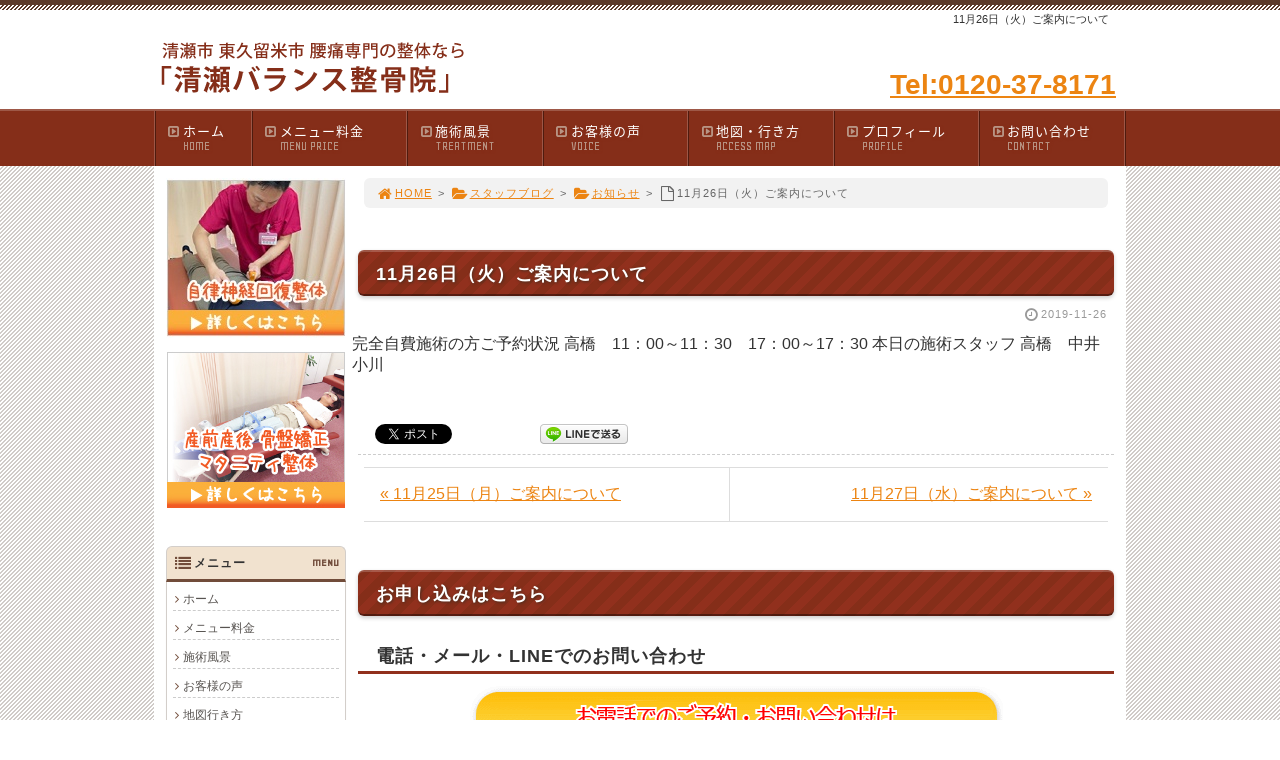

--- FILE ---
content_type: text/html; charset=UTF-8
request_url: https://www.balanceseikotu.com/1126-2/
body_size: 49843
content:
<!DOCTYPE html>
<html lang='ja'>
<head>
<meta charset="UTF-8" />
<title>11月26日（火）ご案内について - 清瀬バランス整骨院</title>

<meta name='robots' content='max-image-preview:large' />
<link rel="alternate" type="application/rss+xml" title="清瀬バランス整骨院 &raquo; フィード" href="https://www.balanceseikotu.com/feed/" />
<link rel="alternate" type="application/rss+xml" title="清瀬バランス整骨院 &raquo; コメントフィード" href="https://www.balanceseikotu.com/comments/feed/" />
<link rel='stylesheet' id='wp-block-library-css' href='https://www.balanceseikotu.com/1fr-m894ae3j/wp-includes/css/dist/block-library/style.min.css?ver=6.3.7' type='text/css' media='all' />
<style id='classic-theme-styles-inline-css' type='text/css'>
/*! This file is auto-generated */
.wp-block-button__link{color:#fff;background-color:#32373c;border-radius:9999px;box-shadow:none;text-decoration:none;padding:calc(.667em + 2px) calc(1.333em + 2px);font-size:1.125em}.wp-block-file__button{background:#32373c;color:#fff;text-decoration:none}
</style>
<style id='global-styles-inline-css' type='text/css'>
body{--wp--preset--color--black: #000000;--wp--preset--color--cyan-bluish-gray: #abb8c3;--wp--preset--color--white: #ffffff;--wp--preset--color--pale-pink: #f78da7;--wp--preset--color--vivid-red: #cf2e2e;--wp--preset--color--luminous-vivid-orange: #ff6900;--wp--preset--color--luminous-vivid-amber: #fcb900;--wp--preset--color--light-green-cyan: #7bdcb5;--wp--preset--color--vivid-green-cyan: #00d084;--wp--preset--color--pale-cyan-blue: #8ed1fc;--wp--preset--color--vivid-cyan-blue: #0693e3;--wp--preset--color--vivid-purple: #9b51e0;--wp--preset--gradient--vivid-cyan-blue-to-vivid-purple: linear-gradient(135deg,rgba(6,147,227,1) 0%,rgb(155,81,224) 100%);--wp--preset--gradient--light-green-cyan-to-vivid-green-cyan: linear-gradient(135deg,rgb(122,220,180) 0%,rgb(0,208,130) 100%);--wp--preset--gradient--luminous-vivid-amber-to-luminous-vivid-orange: linear-gradient(135deg,rgba(252,185,0,1) 0%,rgba(255,105,0,1) 100%);--wp--preset--gradient--luminous-vivid-orange-to-vivid-red: linear-gradient(135deg,rgba(255,105,0,1) 0%,rgb(207,46,46) 100%);--wp--preset--gradient--very-light-gray-to-cyan-bluish-gray: linear-gradient(135deg,rgb(238,238,238) 0%,rgb(169,184,195) 100%);--wp--preset--gradient--cool-to-warm-spectrum: linear-gradient(135deg,rgb(74,234,220) 0%,rgb(151,120,209) 20%,rgb(207,42,186) 40%,rgb(238,44,130) 60%,rgb(251,105,98) 80%,rgb(254,248,76) 100%);--wp--preset--gradient--blush-light-purple: linear-gradient(135deg,rgb(255,206,236) 0%,rgb(152,150,240) 100%);--wp--preset--gradient--blush-bordeaux: linear-gradient(135deg,rgb(254,205,165) 0%,rgb(254,45,45) 50%,rgb(107,0,62) 100%);--wp--preset--gradient--luminous-dusk: linear-gradient(135deg,rgb(255,203,112) 0%,rgb(199,81,192) 50%,rgb(65,88,208) 100%);--wp--preset--gradient--pale-ocean: linear-gradient(135deg,rgb(255,245,203) 0%,rgb(182,227,212) 50%,rgb(51,167,181) 100%);--wp--preset--gradient--electric-grass: linear-gradient(135deg,rgb(202,248,128) 0%,rgb(113,206,126) 100%);--wp--preset--gradient--midnight: linear-gradient(135deg,rgb(2,3,129) 0%,rgb(40,116,252) 100%);--wp--preset--font-size--small: 13px;--wp--preset--font-size--medium: 20px;--wp--preset--font-size--large: 36px;--wp--preset--font-size--x-large: 42px;--wp--preset--spacing--20: 0.44rem;--wp--preset--spacing--30: 0.67rem;--wp--preset--spacing--40: 1rem;--wp--preset--spacing--50: 1.5rem;--wp--preset--spacing--60: 2.25rem;--wp--preset--spacing--70: 3.38rem;--wp--preset--spacing--80: 5.06rem;--wp--preset--shadow--natural: 6px 6px 9px rgba(0, 0, 0, 0.2);--wp--preset--shadow--deep: 12px 12px 50px rgba(0, 0, 0, 0.4);--wp--preset--shadow--sharp: 6px 6px 0px rgba(0, 0, 0, 0.2);--wp--preset--shadow--outlined: 6px 6px 0px -3px rgba(255, 255, 255, 1), 6px 6px rgba(0, 0, 0, 1);--wp--preset--shadow--crisp: 6px 6px 0px rgba(0, 0, 0, 1);}:where(.is-layout-flex){gap: 0.5em;}:where(.is-layout-grid){gap: 0.5em;}body .is-layout-flow > .alignleft{float: left;margin-inline-start: 0;margin-inline-end: 2em;}body .is-layout-flow > .alignright{float: right;margin-inline-start: 2em;margin-inline-end: 0;}body .is-layout-flow > .aligncenter{margin-left: auto !important;margin-right: auto !important;}body .is-layout-constrained > .alignleft{float: left;margin-inline-start: 0;margin-inline-end: 2em;}body .is-layout-constrained > .alignright{float: right;margin-inline-start: 2em;margin-inline-end: 0;}body .is-layout-constrained > .aligncenter{margin-left: auto !important;margin-right: auto !important;}body .is-layout-constrained > :where(:not(.alignleft):not(.alignright):not(.alignfull)){max-width: var(--wp--style--global--content-size);margin-left: auto !important;margin-right: auto !important;}body .is-layout-constrained > .alignwide{max-width: var(--wp--style--global--wide-size);}body .is-layout-flex{display: flex;}body .is-layout-flex{flex-wrap: wrap;align-items: center;}body .is-layout-flex > *{margin: 0;}body .is-layout-grid{display: grid;}body .is-layout-grid > *{margin: 0;}:where(.wp-block-columns.is-layout-flex){gap: 2em;}:where(.wp-block-columns.is-layout-grid){gap: 2em;}:where(.wp-block-post-template.is-layout-flex){gap: 1.25em;}:where(.wp-block-post-template.is-layout-grid){gap: 1.25em;}.has-black-color{color: var(--wp--preset--color--black) !important;}.has-cyan-bluish-gray-color{color: var(--wp--preset--color--cyan-bluish-gray) !important;}.has-white-color{color: var(--wp--preset--color--white) !important;}.has-pale-pink-color{color: var(--wp--preset--color--pale-pink) !important;}.has-vivid-red-color{color: var(--wp--preset--color--vivid-red) !important;}.has-luminous-vivid-orange-color{color: var(--wp--preset--color--luminous-vivid-orange) !important;}.has-luminous-vivid-amber-color{color: var(--wp--preset--color--luminous-vivid-amber) !important;}.has-light-green-cyan-color{color: var(--wp--preset--color--light-green-cyan) !important;}.has-vivid-green-cyan-color{color: var(--wp--preset--color--vivid-green-cyan) !important;}.has-pale-cyan-blue-color{color: var(--wp--preset--color--pale-cyan-blue) !important;}.has-vivid-cyan-blue-color{color: var(--wp--preset--color--vivid-cyan-blue) !important;}.has-vivid-purple-color{color: var(--wp--preset--color--vivid-purple) !important;}.has-black-background-color{background-color: var(--wp--preset--color--black) !important;}.has-cyan-bluish-gray-background-color{background-color: var(--wp--preset--color--cyan-bluish-gray) !important;}.has-white-background-color{background-color: var(--wp--preset--color--white) !important;}.has-pale-pink-background-color{background-color: var(--wp--preset--color--pale-pink) !important;}.has-vivid-red-background-color{background-color: var(--wp--preset--color--vivid-red) !important;}.has-luminous-vivid-orange-background-color{background-color: var(--wp--preset--color--luminous-vivid-orange) !important;}.has-luminous-vivid-amber-background-color{background-color: var(--wp--preset--color--luminous-vivid-amber) !important;}.has-light-green-cyan-background-color{background-color: var(--wp--preset--color--light-green-cyan) !important;}.has-vivid-green-cyan-background-color{background-color: var(--wp--preset--color--vivid-green-cyan) !important;}.has-pale-cyan-blue-background-color{background-color: var(--wp--preset--color--pale-cyan-blue) !important;}.has-vivid-cyan-blue-background-color{background-color: var(--wp--preset--color--vivid-cyan-blue) !important;}.has-vivid-purple-background-color{background-color: var(--wp--preset--color--vivid-purple) !important;}.has-black-border-color{border-color: var(--wp--preset--color--black) !important;}.has-cyan-bluish-gray-border-color{border-color: var(--wp--preset--color--cyan-bluish-gray) !important;}.has-white-border-color{border-color: var(--wp--preset--color--white) !important;}.has-pale-pink-border-color{border-color: var(--wp--preset--color--pale-pink) !important;}.has-vivid-red-border-color{border-color: var(--wp--preset--color--vivid-red) !important;}.has-luminous-vivid-orange-border-color{border-color: var(--wp--preset--color--luminous-vivid-orange) !important;}.has-luminous-vivid-amber-border-color{border-color: var(--wp--preset--color--luminous-vivid-amber) !important;}.has-light-green-cyan-border-color{border-color: var(--wp--preset--color--light-green-cyan) !important;}.has-vivid-green-cyan-border-color{border-color: var(--wp--preset--color--vivid-green-cyan) !important;}.has-pale-cyan-blue-border-color{border-color: var(--wp--preset--color--pale-cyan-blue) !important;}.has-vivid-cyan-blue-border-color{border-color: var(--wp--preset--color--vivid-cyan-blue) !important;}.has-vivid-purple-border-color{border-color: var(--wp--preset--color--vivid-purple) !important;}.has-vivid-cyan-blue-to-vivid-purple-gradient-background{background: var(--wp--preset--gradient--vivid-cyan-blue-to-vivid-purple) !important;}.has-light-green-cyan-to-vivid-green-cyan-gradient-background{background: var(--wp--preset--gradient--light-green-cyan-to-vivid-green-cyan) !important;}.has-luminous-vivid-amber-to-luminous-vivid-orange-gradient-background{background: var(--wp--preset--gradient--luminous-vivid-amber-to-luminous-vivid-orange) !important;}.has-luminous-vivid-orange-to-vivid-red-gradient-background{background: var(--wp--preset--gradient--luminous-vivid-orange-to-vivid-red) !important;}.has-very-light-gray-to-cyan-bluish-gray-gradient-background{background: var(--wp--preset--gradient--very-light-gray-to-cyan-bluish-gray) !important;}.has-cool-to-warm-spectrum-gradient-background{background: var(--wp--preset--gradient--cool-to-warm-spectrum) !important;}.has-blush-light-purple-gradient-background{background: var(--wp--preset--gradient--blush-light-purple) !important;}.has-blush-bordeaux-gradient-background{background: var(--wp--preset--gradient--blush-bordeaux) !important;}.has-luminous-dusk-gradient-background{background: var(--wp--preset--gradient--luminous-dusk) !important;}.has-pale-ocean-gradient-background{background: var(--wp--preset--gradient--pale-ocean) !important;}.has-electric-grass-gradient-background{background: var(--wp--preset--gradient--electric-grass) !important;}.has-midnight-gradient-background{background: var(--wp--preset--gradient--midnight) !important;}.has-small-font-size{font-size: var(--wp--preset--font-size--small) !important;}.has-medium-font-size{font-size: var(--wp--preset--font-size--medium) !important;}.has-large-font-size{font-size: var(--wp--preset--font-size--large) !important;}.has-x-large-font-size{font-size: var(--wp--preset--font-size--x-large) !important;}
.wp-block-navigation a:where(:not(.wp-element-button)){color: inherit;}
:where(.wp-block-post-template.is-layout-flex){gap: 1.25em;}:where(.wp-block-post-template.is-layout-grid){gap: 1.25em;}
:where(.wp-block-columns.is-layout-flex){gap: 2em;}:where(.wp-block-columns.is-layout-grid){gap: 2em;}
.wp-block-pullquote{font-size: 1.5em;line-height: 1.6;}
</style>
<link rel='stylesheet' id='toc-screen-css' href='https://www.balanceseikotu.com/1fr-m894ae3j/wp-content/plugins/table-of-contents-plus/screen.min.css?ver=2411.1' type='text/css' media='all' />
<link rel='stylesheet' id='parent-style-css' href='https://www.balanceseikotu.com/1fr-m894ae3j/wp-content/themes/1frameworks/style.css?ver=6.3.7' type='text/css' media='all' />
<link rel='stylesheet' id='child-style-css' href='https://www.balanceseikotu.com/1fr-m894ae3j/wp-content/themes/1frameworks-child/style-color.css?ver=6.3.7' type='text/css' media='all' />
<style id='akismet-widget-style-inline-css' type='text/css'>

			.a-stats {
				--akismet-color-mid-green: #357b49;
				--akismet-color-white: #fff;
				--akismet-color-light-grey: #f6f7f7;

				max-width: 350px;
				width: auto;
			}

			.a-stats * {
				all: unset;
				box-sizing: border-box;
			}

			.a-stats strong {
				font-weight: 600;
			}

			.a-stats a.a-stats__link,
			.a-stats a.a-stats__link:visited,
			.a-stats a.a-stats__link:active {
				background: var(--akismet-color-mid-green);
				border: none;
				box-shadow: none;
				border-radius: 8px;
				color: var(--akismet-color-white);
				cursor: pointer;
				display: block;
				font-family: -apple-system, BlinkMacSystemFont, 'Segoe UI', 'Roboto', 'Oxygen-Sans', 'Ubuntu', 'Cantarell', 'Helvetica Neue', sans-serif;
				font-weight: 500;
				padding: 12px;
				text-align: center;
				text-decoration: none;
				transition: all 0.2s ease;
			}

			/* Extra specificity to deal with TwentyTwentyOne focus style */
			.widget .a-stats a.a-stats__link:focus {
				background: var(--akismet-color-mid-green);
				color: var(--akismet-color-white);
				text-decoration: none;
			}

			.a-stats a.a-stats__link:hover {
				filter: brightness(110%);
				box-shadow: 0 4px 12px rgba(0, 0, 0, 0.06), 0 0 2px rgba(0, 0, 0, 0.16);
			}

			.a-stats .count {
				color: var(--akismet-color-white);
				display: block;
				font-size: 1.5em;
				line-height: 1.4;
				padding: 0 13px;
				white-space: nowrap;
			}
		
</style>
<script type='text/javascript' src='https://www.balanceseikotu.com/1fr-m894ae3j/wp-includes/js/jquery/jquery.min.js?ver=3.7.0' id='jquery-core-js'></script>
<script type='text/javascript' src='https://www.balanceseikotu.com/1fr-m894ae3j/wp-includes/js/jquery/jquery-migrate.min.js?ver=3.4.1' id='jquery-migrate-js'></script>
<link rel="https://api.w.org/" href="https://www.balanceseikotu.com/wp-json/" /><link rel="alternate" type="application/json" href="https://www.balanceseikotu.com/wp-json/wp/v2/posts/849" /><link rel="canonical" href="https://www.balanceseikotu.com/1126-2/" />
<link rel='shortlink' href='https://www.balanceseikotu.com/?p=849' />
<link rel="alternate" type="application/json+oembed" href="https://www.balanceseikotu.com/wp-json/oembed/1.0/embed?url=https%3A%2F%2Fwww.balanceseikotu.com%2F1126-2%2F" />
<link rel="alternate" type="text/xml+oembed" href="https://www.balanceseikotu.com/wp-json/oembed/1.0/embed?url=https%3A%2F%2Fwww.balanceseikotu.com%2F1126-2%2F&#038;format=xml" />
<link rel="shortcut icon" type="image/x-icon" href="https://www.balanceseikotu.com/1fr-m894ae3j/wp-content/themes/1frameworks/images/favicon.ico" />
<style>.simplemap img{max-width:none !important;padding:0 !important;margin:0 !important;}.staticmap,.staticmap img{max-width:100% !important;height:auto !important;}.simplemap .simplemap-content{display:none;}</style>
<script>var google_map_api_key = "AIzaSyDQ6tMfrCcH_2z1s0zfVFyXRCdVvCQHM2Y";</script>
<!-- BEGIN: WP Social Bookmarking Light HEAD -->


<script>
    (function (d, s, id) {
        var js, fjs = d.getElementsByTagName(s)[0];
        if (d.getElementById(id)) return;
        js = d.createElement(s);
        js.id = id;
        js.src = "//connect.facebook.net/ja_JP/sdk.js#xfbml=1&version=v2.7";
        fjs.parentNode.insertBefore(js, fjs);
    }(document, 'script', 'facebook-jssdk'));
</script>

<style type="text/css">
    
</style>
<!-- END: WP Social Bookmarking Light HEAD -->
<!-- この URL で利用できる AMP HTML バージョンはありません。 -->
<!-- Jetpack Open Graph Tags -->
<meta property="og:type" content="article" />
<meta property="og:title" content="11月26日（火）ご案内について" />
<meta property="og:url" content="https://www.balanceseikotu.com/1126-2/" />
<meta property="og:description" content="完全自費施術の方ご予約状況 高橋　11：00～11：30　17：00～17：30 本日の施術スタッフ 高橋　中&hellip;" />
<meta property="article:published_time" content="2019-11-25T23:35:53+00:00" />
<meta property="article:modified_time" content="2019-11-25T23:35:53+00:00" />
<meta property="og:site_name" content="清瀬バランス整骨院" />
<meta property="og:image" content="https://s0.wp.com/i/blank.jpg" />
<meta property="og:image:alt" content="" />
<meta property="og:locale" content="ja_JP" />
<meta name="twitter:text:title" content="11月26日（火）ご案内について" />
<meta name="twitter:card" content="summary" />

<!-- End Jetpack Open Graph Tags -->
<meta name="viewport" content="width=device-width" id="viewportsp" />
<link rel="stylesheet" href="https://www.balanceseikotu.com/1fr-m894ae3j/wp-content/themes/1frameworks-child/style.css" media="screen" />
<script src="https://www.balanceseikotu.com/1fr-m894ae3j/wp-content/themes/1frameworks/js/masonry.js"></script>
<script src="https://www.balanceseikotu.com/1fr-m894ae3j/wp-content/themes/1frameworks/js/sp-slidemenu.js"></script>
<script src="https://www.balanceseikotu.com/1fr-m894ae3j/wp-content/themes/1frameworks/js/jquery.easing.1.3.js"></script>
<script src="https://www.balanceseikotu.com/1fr-m894ae3j/wp-content/themes/1frameworks/js/jquery.bxslider.min.js"></script>
<script src="https://www.balanceseikotu.com/1fr-m894ae3j/wp-content/themes/1frameworks/highslide/highslide.js"></script>
<script>hs.graphicsDir = 'https://www.balanceseikotu.com/1fr-m894ae3j/wp-content/themes/1frameworks/highslide/graphics/';</script>
<script src="https://www.balanceseikotu.com/1fr-m894ae3j/wp-content/themes/1frameworks/js/jquery.mb.YTPlayer.min.js"></script>
<script src="https://www.balanceseikotu.com/1fr-m894ae3j/wp-content/themes/1frameworks/js/echo.min.js"></script>
<script>echo.init({offset:1200,});</script>
<script>
  (function(i,s,o,g,r,a,m){i['GoogleAnalyticsObject']=r;i[r]=i[r]||function(){
  (i[r].q=i[r].q||[]).push(arguments)},i[r].l=1*new Date();a=s.createElement(o),
  m=s.getElementsByTagName(o)[0];a.async=1;a.src=g;m.parentNode.insertBefore(a,m)
  })(window,document,'script','//www.google-analytics.com/analytics.js','ga');

  ga('create', 'UA-44377631-2', 'auto');
  ga('send', 'pageview');

</script>


<!-- User Heat Tag -->
<script type="text/javascript">
(function(add, cla){window['UserHeatTag']=cla;window[cla]=window[cla]||function(){(window[cla].q=window[cla].q||[]).push(arguments)},window[cla].l=1*new Date();var ul=document.createElement('script');var tag = document.getElementsByTagName('script')[0];ul.async=1;ul.src=add;tag.parentNode.insertBefore(ul,tag);})('//uh.nakanohito.jp/uhj2/uh.js', '_uhtracker');_uhtracker({id:'uhXqd9Yz3n'});
</script>
<!-- End User Heat Tag -->

<style>img.shadow {
  border: 1px solid #e7e7e7;
  -webkit-box-shadow: 1px 1px 15px #d1d1d1;
  -moz-box-shadow: 1px 1px 15px #d1d1d1;
  box-shadow: 1px 1px 15px #d1d1d1;
}

img.frame {
  border: 1px solid #e7e7e7;
  padding: 5px;
  background-color: #ffffff;
}

.img_s {
  max-width: 76%;
}

.check2 li {
  background: url(https://www.balanceseikotu.com/img-layout/ico_check01.gif) no-repeat left 1px;
  padding: 0 0 4px 22px;
  letter-spacing: 1px;
  font-size: 17px;
}

.grybox {
  width: 94%;
  background-color: #f7f7f7;
  margin: 16px auto 10px auto;
  padding: 10px;
}

.grnbox_fuki_l {
  background: linear-gradient(to bottom, #90be6d, #7abe47);
  width: 94%;
  height: 100%;
  position: relative;
  margin: 22px auto 10px auto;
  padding: 14px 10px 12px 16px;
  line-height: 130%;
  font-size: 19px;
  font-weight: bold;
  text-align: left;
  color: #ffffff;
}

.grnbox_fuki_l:after {
  content: " ";
  height: 0;
  position: absolute;
  width: 0;
  border: 20px solid transparent;
  border-top-color: #7abe47;
  top: 100%;
  left: 10%;
  margin-left: -10px;
}

.gbox {
  width: 95%;
  padding: 4px;
  margin: 10px auto 0 auto;
  background: #fafafa;
}

.gry2 {
  color: #666;
}

/* セクション */
.l-section__button {
  margin-top: 2rem;
  display: flex;
  justify-content: center;
  align-items: center;
}

/* レイアウト用ラップ */
.l-wrap {
  display: flex;
  gap: 1rem;
  @media (min-width: 571px) {
  }

  @media (max-width: 570px) {
    flex-direction: column;
  }
}

.l-wrap__box {
  @media (max-width: 570px) {
    flex: 1;
  }
}

/* 症例ページ  */
.p-case-list {
  display: flex;
  flex-wrap: wrap;
  gap: 16px;
}

.p-case-list__item {
  width: calc((100% - 32px) / 3);
  margin: 0 !important;
  @media (max-width: 570px) {
    width: calc((100% - 16px) / 2);
  }
}
.p-case-list__link {
  border: 1px solid #ccc;
  padding: 1rem;
  border-radius: 8px;
  display: flex;
  align-items: center;
  gap: 8px;
}

.p-case-list__link::before {
  content: "";
  display: inline-block;
  width: 6px;
  height: 12px;
  background: url(https://www.balanceseikotu.com/1fr-m894ae3j/wp-content/uploads/2025/12/icon_arrow_right_brown.png) no-repeat center center;
  background-size: contain;
}

/* お客様の声 */
.p-voice__wrap {
  display: flex;
  flex-direction: column;
  row-gap: 1rem;
}

.p-voice__box {
  background: #f1e2cf;
  padding: 0.7rem;
  border: 1px solid #d3ceca;
  border-radius: 12px;
}

.p-voice__inner {
  display: flex;
  gap: 1rem;

  @media (max-width: 570px) {
    flex-direction: column;
  }
}

.p-voice__content {
  @media (min-width: 571px) {
    flex: 1;
  }
}

/* お客様の声 */
.p-voice__image {
  border: 1px solid #e7e7e7;
  padding: 6px;
  background-color: #ffffff;
  @media (min-width: 571px) {
    width: 280px;
  }
}
.p-voice__image img {
}

.p-voice__info {
}

.p-voice__name {
  font-size: 13px;
  color: #777;
  padding: 0 !important;
  margin: 0 !important;
  @media (min-width: 571px) {
    width: ;
  }
}

.p-voice__description {
  font-size: 14px;
  line-height: 1.4;
  padding: 0 !important;
  margin: 0 !important;
}

/* よくある質問 */
.p-faq {
  margin-top: 1.5rem;
}

.p-faq dt {
  font-weight: 600;
  font-size: 15px;
  padding: 14px 16px;
  background: #f6f4ef;
  border-radius: 8px;
  margin-top: 1rem;
}

.p-faq dd {
  margin: 0;
  padding: 12px 16px 0;
  font-size: 14px;
  line-height: 1.7;
  color: #444;
}

@media (max-width: 570px) {
  .p-faq dt {
    font-size: 14px;
    padding: 12px 14px;
  }
  .p-faq dd {
    font-size: 13px;
    padding: 10px 14px 0;
  }
}

/* ボタン */
.c-button {
  width: 330px;
  height: 60px;
  border-radius: 50px;
  background: #ec8412;
  color: #fff !important;
  text-decoration: none !important;
  font-weight: 700;
  display: flex;
  align-items: center;
  justify-content: center;
}
</style>
</head>

<body class="post-template-default single single-post postid-849 single-format-standard">
<!-- Google Code for &#12514;&#12496;&#12452;&#12523;&#38651;&#35441;CV Conversion Page
In your html page, add the snippet and call
goog_report_conversion when someone clicks on the
phone number link or button. -->
<script type="text/javascript">
  /* <![CDATA[ */
  goog_snippet_vars = function() {
    var w = window;
    w.google_conversion_id = 1009214364;
    w.google_conversion_label = "Ul9JCIP--lkQnMed4QM";
    w.google_remarketing_only = false;
  }
  // DO NOT CHANGE THE CODE BELOW.
  goog_report_conversion = function(url) {
    goog_snippet_vars();
    window.google_conversion_format = "3";
    window.google_is_call = true;
    var opt = new Object();
    opt.onload_callback = function() {
    if (typeof(url) != 'undefined') {
      window.location = url;
    }
  }
  var conv_handler = window['google_trackConversion'];
  if (typeof(conv_handler) == 'function') {
    conv_handler(opt);
  }
}
/* ]]> */
</script>
<script type="text/javascript"
  src="//www.googleadservices.com/pagead/conversion_async.js">
</script>

<!-- Yahoo Code for your Conversion Page
In your html page, add the snippet and call
yahoo_report_conversion when someone clicks on the
phone number link or button. -->
<script type="text/javascript">
  /* <![CDATA[ */
  yahoo_snippet_vars = function() {
    var w = window;
    w.yahoo_conversion_id = 1000146243;
    w.yahoo_conversion_label = "mCpQCJTr-lkQuKOO1wM";
    w.yahoo_conversion_value = 0;
    w.yahoo_remarketing_only = false;
  }
  // IF YOU CHANGE THE CODE BELOW, THIS CONVERSION TAG MAY NOT WORK.
  yahoo_report_conversion = function(url) {
    yahoo_snippet_vars();
    window.yahoo_conversion_format = "3";
    window.yahoo_is_call = true;
    var opt = new Object();
    opt.onload_callback = function() {
      if (typeof(url) != 'undefined') {
        window.location = url;
      }
    }
    var conv_handler = window['yahoo_trackConversion'];
    if (typeof(conv_handler) == 'function') {
      conv_handler(opt);
    }
  }
/* ]]> */
</script>
<script type="text/javascript"
  src="http://i.yimg.jp/images/listing/tool/cv/conversion_async.js">
</script>

<div id="WRAP">

<header>
<div id="WRAP-H1"><div id="H1"><h1>11月26日（火）ご案内について</h1></div></div><!-- /#H1#WRAP-H1 -->

<div id="WRAP-TOP"><div id="TOP">

<div id="LOGO"><a href="https://www.balanceseikotu.com/"><img decoding="async" loading="lazy" src="https://www.balanceseikotu.com/1fr-m894ae3j/wp-content/uploads/2022/12/logo_b02.gif" alt="清瀬バランス整骨院" width="320" height="80" /></a></div>
<div class="top01 f28 b">
<a onclick="yahoo_report_conversion(undefined); goog_report_conversion('tel:0120-37-8171')" href="#" >Tel:0120-37-8171</a>
</div>


</div></div><!-- /#TOP#WRAP-TOP -->

<div id="WRAP-NAVI">
<nav id="NAVI">
<ul>
<li class="first"><a href="https://www.balanceseikotu.com/"><i class="fa fa-caret-square-o-right fa-fw"></i>ホーム<span>HOME</span></a></li>
<li class="navi16"><a href="https://www.balanceseikotu.com/menu"><i class="fa fa-caret-square-o-right fa-fw"></i>メニュー料金<span>MENU PRICE</span></a></li>
<li class="navi14"><a href="https://www.balanceseikotu.com/flow"><i class="fa fa-caret-square-o-right fa-fw"></i>施術風景<span>TREATMENT</span></a></li>
<li class="navi"><a href="https://www.balanceseikotu.com/category/voice/"><i class="fa fa-caret-square-o-right fa-fw"></i>お客様の声<span>VOICE</span></a></li>
<li class="navi"><a href="https://www.balanceseikotu.com/map"><i class="fa fa-caret-square-o-right fa-fw"></i>地図・行き方<span>ACCESS MAP</span></a></li>
<li class="navi"><a href="https://www.balanceseikotu.com/profile"><i class="fa fa-caret-square-o-right fa-fw"></i>プロフィール<span>PROFILE</span></a></li>
<li class="last"><a href="https://www.balanceseikotu.com/form"><i class="fa fa-caret-square-o-right fa-fw"></i>お問い合わせ<span>CONTACT</span></a></li>
</ul>
</nav><!-- /#NAVI -->
</div><!-- /#WRAP-NAVI -->
</header><!-- /header.php -->

<!-- single.php -->

<div id="WRAP-MAIN"><div id="MAIN"><div id="MAIN-PAD">


<div id="CONTENTS">




<div id="breadcrumb"><ul><li><a href="https://www.balanceseikotu.com/"><i class="fa fa-home fa-lg fa-fw"></i>HOME</a></li><li>&gt;</li><li><a href="https://www.balanceseikotu.com/category/blog/"><i class="fa fa-folder-open fa-lg fa-fw"></i>スタッフブログ</a></li><li>&gt;</li><li><a href="https://www.balanceseikotu.com/category/blog/infomation/"><i class="fa fa-folder-open fa-lg fa-fw"></i>お知らせ</a></li><li>&gt;</li><li><i class="fa fa-file-o fa-lg fa-fw"></i>11月26日（火）ご案内について</li></ul></div>

<script>
jQuery(document).ready(function(){
jQuery('#slider-relatedposts').bxSlider({
slideSelector: 'div.relatedposts',
auto: false,
pager: false,
maxSlides: 5,
moveSlides: 1,
slideWidth: 182,
speed: 180,
swipeThreshold: 20,
easing: 'swing'
});
});
</script>



		<div id="post-849" class="post-849 post type-post status-publish format-standard hentry category-infomation"><article>
			<h2>11月26日（火）ご案内について</h2>
			<p class="f11 txt-r gry"><i class="fa fa-clock-o fa-lg fa-fw"></i><time datetime="2019-11-26T08:35:53+09:00">2019-11-26</time></p>
			<div class="singlepost">
															完全自費施術の方ご予約状況
高橋　11：00～11：30　17：00～17：30
本日の施術スタッフ
高橋　中井　小川
			</div>
					</article></div><br class="clear" /><!-- /#post -->


<!-- sns -->
<div class="wrap_wp_social_bookmarking_light"><div class='wp_social_bookmarking_light'>
            <div class="wsbl_facebook_like"><div id="fb-root"></div><fb:like href="https://www.balanceseikotu.com/1126-2/" layout="button_count" action="like" width="100" share="true" show_faces="false" ></fb:like></div>
            <div class="wsbl_twitter"><a href="https://twitter.com/share" class="twitter-share-button" data-url="https://www.balanceseikotu.com/1126-2/" data-text="11月26日（火）ご案内について" data-lang="ja">Tweet</a></div>
            <div class="wsbl_google_plus_one"><g:plusone size="medium" annotation="bubble" href="https://www.balanceseikotu.com/1126-2/" ></g:plusone></div>
            <div class="wsbl_hatena_button"><a href="//b.hatena.ne.jp/entry/https://www.balanceseikotu.com/1126-2/" class="hatena-bookmark-button" data-hatena-bookmark-title="11月26日（火）ご案内について" data-hatena-bookmark-layout="standard" title="このエントリーをはてなブックマークに追加"> <img src="//b.hatena.ne.jp/images/entry-button/button-only@2x.png" alt="このエントリーをはてなブックマークに追加" width="20" height="20" style="border: none;" /></a><script type="text/javascript" src="//b.hatena.ne.jp/js/bookmark_button.js" charset="utf-8" async="async"></script></div>
            <div class="wsbl_line"><a href='http://line.me/R/msg/text/?11%E6%9C%8826%E6%97%A5%EF%BC%88%E7%81%AB%EF%BC%89%E3%81%94%E6%A1%88%E5%86%85%E3%81%AB%E3%81%A4%E3%81%84%E3%81%A6%0D%0Ahttps%3A%2F%2Fwww.balanceseikotu.com%2F1126-2%2F' title='LINEで送る' rel=nofollow class='wp_social_bookmarking_light_a' ><img src='https://www.balanceseikotu.com/1fr-m894ae3j/wp-content/plugins/wp-social-bookmarking-light/public/images/line88x20.png' alt='LINEで送る' title='LINEで送る' width='88' height='20' class='wp_social_bookmarking_light_img' /></a></div>
    </div>
<br class='wp_social_bookmarking_light_clear' />
</div>


<div class="post-navigation">
<div class="nav-previous"><a href="https://www.balanceseikotu.com/1125-2/" rel="prev">&laquo; 11月25日（月）ご案内について</a></div>
<div class="nav-next"><a href="https://www.balanceseikotu.com/1127_1/" rel="next">11月27日（水）ご案内について &raquo;</a></div>
</div><!-- /.post-navigation -->


<h2>お申し込みはこちら</h2>
<h3>電話・メール・LINEでのお問い合わせ</h3>

<div class="center mt20"><img decoding="async" fetchpriority="high" src="https://www.balanceseikotu.com/img/9_a.gif" alt="電話: 0120-37-8171" width="533" height="103" onclick="yahoo_report_conversion(undefined); goog_report_conversion('tel:0120-37-8171')" /></div>

<div class="center mt12 img-o"><a href="https://www.balanceseikotu.com/form"><img decoding="async" src="https://www.balanceseikotu.com/img/10.gif" alt="メールでのお問合せ" width="533" height="103" /></a></div>

<div class="center mt12"><a href="https://line.me/ti/p/Ahs_t3TUBK" target="_blank"><img decoding="async" alt="line2.png" src="https://www.balanceseikotu.com/parts/img/line2.png" width="600" height="236" class="mt-image-center" style="text-align: center; display: block; margin: 0 auto 20px;" /></a></div>

<p><br /> <strong class="big">「清瀬バランス整骨院」へのお電話はこちら</strong></p>
<table cellpadding="3" cellspacing="0" border="0" summary="清瀬バランス整骨院への連絡先詳細" style="width: 100%;">
<tbody>
<tr>
<td style="width: 100px;">【住　所】</td>
<td>〒204-0022　東京都清瀬市松山1-11-18 野島ビル1階</td>
</tr>
<tr>
<td>【電話番号】</td>
<td><a href="tel:0120378171">0120-37-8171</a></td>
</tr>
<tr>
<td>【受付時間】</td><td>月～金  9時～12時00分 14時～20時00分<br />土曜日  9時～16時<br />
※予約された方で5分以上遅れた場合は、受付順でのご案内とさせていただきます。</td>
</tr>
<tr>
<td>【定休日】</td>
<td>日・祝日 (他 夏季休暇 年末年始)</td>
</tr>
<tr>
<td>【最寄駅】</td>
<td>西武池袋線 清瀬駅 南口 徒歩1分</td>
</tr>
<tr>
<td>【駐車場】</td>
<td>近くにコインパーキング (50m先) あり</td>
</tr>
</tbody>
</table>

		
<aside><h3>関連記事</h3>
<div id="slider-relatedposts">

<div class="relatedposts">
<a href="https://www.balanceseikotu.com/8%e6%9c%8831%e6%97%a5%ef%bc%88%e5%9c%9f%ef%bc%89%e9%80%9a%e5%b8%b8%e5%96%b6%e6%a5%ad%e3%81%a7%e3%81%99%e3%80%82/"><img src="https://www.balanceseikotu.com/1fr-m894ae3j/wp-content/themes/1frameworks/images/noimage180120.gif" alt="NO IMAGE" /></a>
<div class="ma06 f16 b"><a href="https://www.balanceseikotu.com/8%e6%9c%8831%e6%97%a5%ef%bc%88%e5%9c%9f%ef%bc%89%e9%80%9a%e5%b8%b8%e5%96%b6%e6%a5%ad%e3%81%a7%e3%81%99%e3%80%82/">8月31日（土）通常営業です。</a></div>
<div class="ma06 gry f11 txt-r"><i class="fa fa-clock-o fa-lg fa-fw"></i><time datetime="2024-08-31T08:18:59+09:00">2024-08-31</time></span></div>
</div>

<div class="relatedposts">
<a href="https://www.balanceseikotu.com/31-2/"><img src="https://www.balanceseikotu.com/1fr-m894ae3j/wp-content/themes/1frameworks/images/noimage180120.gif" alt="NO IMAGE" /></a>
<div class="ma06 f16 b"><a href="https://www.balanceseikotu.com/31-2/">31日（金）ご案内予想</a></div>
<div class="ma06 gry f11 txt-r"><i class="fa fa-clock-o fa-lg fa-fw"></i><time datetime="2018-08-30T20:21:12+09:00">2018-08-30</time></span></div>
</div>

<div class="relatedposts">
<a href="https://www.balanceseikotu.com/727_2/"><img src="https://www.balanceseikotu.com/1fr-m894ae3j/wp-content/themes/1frameworks/images/noimage180120.gif" alt="NO IMAGE" /></a>
<div class="ma06 f16 b"><a href="https://www.balanceseikotu.com/727_2/">7月27日（火）通常営業です。【ご予約状況】</a></div>
<div class="ma06 gry f11 txt-r"><i class="fa fa-clock-o fa-lg fa-fw"></i><time datetime="2021-07-26T19:30:50+09:00">2021-07-26</time></span></div>
</div>

<div class="relatedposts">
<a href="https://www.balanceseikotu.com/1117_2/"><img src="https://www.balanceseikotu.com/1fr-m894ae3j/wp-content/themes/1frameworks/images/noimage180120.gif" alt="NO IMAGE" /></a>
<div class="ma06 f16 b"><a href="https://www.balanceseikotu.com/1117_2/">11月17日（水）通常営業です。【ご予約状況】</a></div>
<div class="ma06 gry f11 txt-r"><i class="fa fa-clock-o fa-lg fa-fw"></i><time datetime="2021-11-16T19:41:36+09:00">2021-11-16</time></span></div>
</div>

<div class="relatedposts">
<a href="https://www.balanceseikotu.com/428_1/"><img src="https://www.balanceseikotu.com/1fr-m894ae3j/wp-content/themes/1frameworks/images/noimage180120.gif" alt="NO IMAGE" /></a>
<div class="ma06 f16 b"><a href="https://www.balanceseikotu.com/428_1/">4月28日（木）通常営業です。【ご予約状況】</a></div>
<div class="ma06 gry f11 txt-r"><i class="fa fa-clock-o fa-lg fa-fw"></i><time datetime="2022-04-27T19:47:10+09:00">2022-04-27</time></span></div>
</div>

<div class="relatedposts">
<a href="https://www.balanceseikotu.com/117_3/"><img src="https://www.balanceseikotu.com/1fr-m894ae3j/wp-content/themes/1frameworks/images/noimage180120.gif" alt="NO IMAGE" /></a>
<div class="ma06 f16 b"><a href="https://www.balanceseikotu.com/117_3/">1月17日（金）ご案内について</a></div>
<div class="ma06 gry f11 txt-r"><i class="fa fa-clock-o fa-lg fa-fw"></i><time datetime="2020-01-17T08:30:38+09:00">2020-01-17</time></span></div>
</div>

<div class="relatedposts">
<a href="https://www.balanceseikotu.com/11%e6%9c%8830%e6%97%a5%ef%bc%88%e5%9c%9f%ef%bc%89%e9%80%9a%e5%b8%b8%e5%96%b6%e6%a5%ad%e3%81%a7%e3%81%99%e3%80%82/"><img src="https://www.balanceseikotu.com/1fr-m894ae3j/wp-content/themes/1frameworks/images/noimage180120.gif" alt="NO IMAGE" /></a>
<div class="ma06 f16 b"><a href="https://www.balanceseikotu.com/11%e6%9c%8830%e6%97%a5%ef%bc%88%e5%9c%9f%ef%bc%89%e9%80%9a%e5%b8%b8%e5%96%b6%e6%a5%ad%e3%81%a7%e3%81%99%e3%80%82/">11月30日（土）通常営業です。</a></div>
<div class="ma06 gry f11 txt-r"><i class="fa fa-clock-o fa-lg fa-fw"></i><time datetime="2024-11-29T20:01:54+09:00">2024-11-29</time></span></div>
</div>

<div class="relatedposts">
<a href="https://www.balanceseikotu.com/10%e6%9c%8824%e6%97%a5%ef%bc%88%e7%81%ab%ef%bc%89%e9%80%9a%e5%b8%b8%e5%96%b6%e6%a5%ad%e3%81%a7%e3%81%99%e3%80%82%e3%81%94%e4%ba%88%e7%b4%84%e7%8a%b6%e6%b3%81/"><img src="https://www.balanceseikotu.com/1fr-m894ae3j/wp-content/themes/1frameworks/images/noimage180120.gif" alt="NO IMAGE" /></a>
<div class="ma06 f16 b"><a href="https://www.balanceseikotu.com/10%e6%9c%8824%e6%97%a5%ef%bc%88%e7%81%ab%ef%bc%89%e9%80%9a%e5%b8%b8%e5%96%b6%e6%a5%ad%e3%81%a7%e3%81%99%e3%80%82%e3%81%94%e4%ba%88%e7%b4%84%e7%8a%b6%e6%b3%81/">10月24日（火）通常営業です。ご予約状況</a></div>
<div class="ma06 gry f11 txt-r"><i class="fa fa-clock-o fa-lg fa-fw"></i><time datetime="2023-10-24T08:14:42+09:00">2023-10-24</time></span></div>
</div>

<div class="relatedposts">
<a href="https://www.balanceseikotu.com/118_5/"><img src="https://www.balanceseikotu.com/1fr-m894ae3j/wp-content/themes/1frameworks/images/noimage180120.gif" alt="NO IMAGE" /></a>
<div class="ma06 f16 b"><a href="https://www.balanceseikotu.com/118_5/">1月19日（水）通常営業です。【ご予約状況】</a></div>
<div class="ma06 gry f11 txt-r"><i class="fa fa-clock-o fa-lg fa-fw"></i><time datetime="2022-01-18T19:41:28+09:00">2022-01-18</time></span></div>
</div>

<div class="relatedposts">
<a href="https://www.balanceseikotu.com/514-2/"><img src="https://www.balanceseikotu.com/1fr-m894ae3j/wp-content/themes/1frameworks/images/noimage180120.gif" alt="NO IMAGE" /></a>
<div class="ma06 f16 b"><a href="https://www.balanceseikotu.com/514-2/">5月14日（火）のご案内について</a></div>
<div class="ma06 gry f11 txt-r"><i class="fa fa-clock-o fa-lg fa-fw"></i><time datetime="2019-05-13T19:15:48+09:00">2019-05-13</time></span></div>
</div>

<br class="clear"/></div></aside><br class="clear"/>


		<!-- comments.php -->
<div id="comment-area">
	</div><!-- /#comment-area -->
<!-- /comments.php -->




<p class="pagetop"><a class="move-pagetop"><i class="fa fa-angle-up fa-fw"></i>PAGE TOP</a></p>
</div><!-- /#CONTENTS-->


<div id="SIDE">
<div class="masonry">

<!-- sidebar.php -->
<div class="box box180 img-o">
<div><a href="https://www.balanceseikotu.com/jiritsushinkei"><img decoding="async" loading="lazy" src="https://www.balanceseikotu.com/1fr-m894ae3j/wp-content/uploads/2023/09/side_jiritsushinkei_a.jpg" width="180" height="160" alt="自律神経回復整体" /></a></div>
<div class="mt12"><a href="https://www.balanceseikotu.com/submenu"><img decoding="async" loading="lazy" src="https://www.balanceseikotu.com/img/side_submenu_a.jpg" width="180" height="160" alt="産前産後 骨盤矯正 マタニティ整体" /></a></div>
</div>

<div class="box box180">
<div class="side-h"><i class="fa fa-list fa-lg fa-fw"></i>メニュー<span>MENU</span></div>
<div class="side-box cat02">
<ul>
<li><a href="https://www.balanceseikotu.com/">ホーム</a></li>
<li><a href="https://www.balanceseikotu.com/menu">メニュー料金</a></li>
<li><a href="https://www.balanceseikotu.com/flow">施術風景</a></li>
<li><a href="https://www.balanceseikotu.com/category/voice/">お客様の声</a></li>
<li><a href="https://www.balanceseikotu.com/map">地図行き方</a></li>
<li><a href="https://www.balanceseikotu.com/profile">プロフィール</a></li>
<li><a href="https://www.balanceseikotu.com/form">お問い合わせ</a></li>
</ul>
</div>
</div>

<div class="box box180">
<div class="side-h"><i class="fa fa-folder fa-lg fa-fw"></i>カテゴリー<span>CATE</span></div>
<div class="side-box cat02">
<div class="toc_sitemap"><ul class="toc_sitemap_categories_list">	<li class="cat-item cat-item-3"><a href="https://www.balanceseikotu.com/category/voice/">お客様の声</a>
</li>
	<li class="cat-item cat-item-7"><a href="https://www.balanceseikotu.com/category/faq/">よくある質問</a>
</li>
	<li class="cat-item cat-item-5"><a href="https://www.balanceseikotu.com/category/blog/">スタッフブログ</a>
<ul class='children'>
	<li class="cat-item cat-item-4"><a href="https://www.balanceseikotu.com/category/blog/infomation/">お知らせ</a>
</li>
	<li class="cat-item cat-item-8"><a href="https://www.balanceseikotu.com/category/blog/daily/">日々の出来事</a>
</li>
</ul>
</li>
	<li class="cat-item cat-item-6"><a href="https://www.balanceseikotu.com/category/cat/">清瀬市 整体情報</a>
</li>
</ul></div>
</div>
</div>

<div class="box box180">
<div class="side-h"><i class="fa fa-info-circle fa-lg fa-fw"></i>新着記事<span>INFO</span></div>
<div class="side-box cat01">
<ul><li><a href="https://www.balanceseikotu.com/%e3%83%80%e3%82%a4%e3%82%a8%e3%83%83%e3%83%88%e3%82%92%e4%bf%83%e9%80%b2%e3%81%99%e3%82%8b%e6%a0%84%e9%a4%8a%e7%b4%a0/">ダイエットを促進する栄養素(2026-01-21)</a></li><li><a href="https://www.balanceseikotu.com/%e5%bf%85%e9%a0%88%e8%84%82%e8%82%aa%e9%85%b8%e3%81%ae%e5%86%85%e5%ae%b9%e3%81%a8%e7%89%b9%e5%be%b4/">必須脂肪酸の内容と特徴(2026-01-17)</a></li><li><a href="https://www.balanceseikotu.com/%e5%bf%85%e9%a0%88%e8%84%82%e8%82%aa%e9%85%b8%e3%81%ae%e8%84%82%e8%82%aa%e3%81%a8%e3%81%af%ef%bc%92/">必須脂肪酸の脂肪とは?(２)(2026-01-13)</a></li><li><a href="https://www.balanceseikotu.com/%e5%bf%85%e9%a0%88%e8%84%82%e8%82%aa%e9%85%b8%e3%81%ae%e8%84%82%e8%82%aa%e3%81%a8%e3%81%af%ef%bc%9f%ef%bc%91/">必須脂肪酸の脂肪とは？(１)(2026-01-10)</a></li><li><a href="https://www.balanceseikotu.com/%e9%a3%bd%e5%92%8c%e8%84%82%e8%82%aa%e9%85%b8%e3%81%a8%e4%b8%8d%e9%a3%bd%e5%92%8c%e8%84%82%e8%82%aa%e9%85%b8%ef%bc%92/">飽和脂肪酸と不飽和脂肪酸(２)(2026-01-05)</a></li></ul>
</div>
</div>
<!-- /sidebar.php -->
</div><!-- /masonry-->
<br class="clear"/></div><br class="clear"/><!-- /#SIDE-->


</div><br class="clear"/></div></div><!-- /#MAIN-PAD#MAIN#WRAP-MAIN-->
<!-- /single.php -->

<!-- footer.php -->


<div id="WRAP-FNAVI"><div id="FNAVI"><div id="FNAVI-PAD">
<div class="masonry">

<div class="box box16">
<p>清瀬市 新座市 「清瀬バランス整骨院」</p>
<p>住所：〒204-0022<br />
東京都清瀬市松山1-11-18 野島ビル1階</p>
<p><a onclick="yahoo_report_conversion(undefined); goog_report_conversion('tel:0120-37-8171')" href="#" ><span class="f16"><i class="fa fa-phone"></i>：0120-37-8171</span></a></p>
</div>

<div class="box box08">
<span class="b f12">メニュー</span>
<ul>
<li><a href="https://www.balanceseikotu.com/"><i class="fa fa-caret-square-o-right fa-fw"></i>ホーム</a></li>
<li><a href="https://www.balanceseikotu.com/jiritsushinkei"><i class="fa fa-caret-square-o-right fa-fw"></i>自律神経回復整体</a></li>
<li><a href="https://www.balanceseikotu.com/submenu"><i class="fa fa-caret-square-o-right fa-fw"></i>産前産後・骨盤矯正・マタニティ整体</a></li>
<li><a href="https://www.balanceseikotu.com/menu"><i class="fa fa-caret-square-o-right fa-fw"></i>メニュー料金</a></li>
<li><a href="https://www.balanceseikotu.com/flow"><i class="fa fa-caret-square-o-right fa-fw"></i>施術風景</a></li>
<li><a href="https://www.balanceseikotu.com/map"><i class="fa fa-caret-square-o-right fa-fw"></i>地図行き方</a></li>
</ul>
</div>

<div class="box box08">
<span class="b f12">カテゴリ</span>
<ul>
<li><a href="https://www.balanceseikotu.com/category/voice/"><i class="fa fa-caret-square-o-right fa-fw"></i>お客様の声</a></li>
<li><a href="https://www.balanceseikotu.com/category/faq/"><i class="fa fa-caret-square-o-right fa-fw"></i>よくある質問</a></li>
<li><a href="https://www.balanceseikotu.com/category/blog/"><i class="fa fa-caret-square-o-right fa-fw"></i>スタッフブログ</a></li>
</ul>
</div>

<div class="box box08">
<span class="b f12">運営元情報</span>
<ul>
<li><a href="https://www.balanceseikotu.com/form"><i class="fa fa-caret-square-o-right fa-fw"></i>お問い合わせ</a></li>
<li><a href="https://www.balanceseikotu.com/profile"><i class="fa fa-caret-square-o-right fa-fw"></i>プロフィール</a></li>
<li><a href="https://www.balanceseikotu.com/company/"><i class="fa fa-caret-square-o-right fa-fw"></i>会社概要</a></li>
<li><a href="https://www.balanceseikotu.com/privacy/"><i class="fa fa-caret-square-o-right fa-fw"></i>プライバシーポリシー</a></li>
</ul>
</div>

</div><!-- /masonry -->
<br class="clear"/></div><br class="clear"/></div></div><!-- /#FNAVI-PAD#FNAVI#WRAP-FNAVI -->


<footer id="COPYRIGHT">
<p>Copyright&copy; 2026 清瀬バランス整骨院 All Rights Reserved.<br />Powered by WordPress &amp; 1FrameWorks</p>

</footer><!-- /#COPYRIGHT -->


</div><!-- /#WRAP -->


<div id="sp-slidemenu">
<div id="sp-slidemenu-button"><a><i class="fa fa-bars fa-2x"></i><br />MENU</a></div>
<div id="sp-slidemenu-logo"><a href="https://www.balanceseikotu.com/"><img src="https://www.balanceseikotu.com/1fr-m894ae3j/wp-content/uploads/2022/12/logo_b02.gif" height="48" /></a></div>
<div class="sp-slidemenu-sub"><a href="https://www.balanceseikotu.com/form"><i class="fa fa-envelope fa-2x"></i><br />CONTACT</a></div>
<div class="sp-slidemenu-sub"><a onclick="yahoo_report_conversion(undefined); goog_report_conversion('tel:0120-37-8171')" href="#" ><i class="fa fa-phone fa-2x"></i><br />TEL</a></div>
</div><!-- /#sp-slidemenu -->

<div class="slidemenu">
<div class="slidemenu-header"><a href="https://www.balanceseikotu.com/"><i class="fa fa-home fa-lg fa-fw"></i>HOME</a></div>
<nav class="slidemenu-body">
<ul class="slidemenu-content">

<li class="searchformbox"><form method="get" class="search-form" action="https://www.balanceseikotu.com/" >
<input type="text" placeholder="Search" name="s" class="serach-field" value="" />
<input type="submit" class="search-submit" value="&#xf002;" />
</form></li>
<li><a href="https://www.balanceseikotu.com/jiritsushinkei">自律神経回復整体</a></li>
<li><a href="https://www.balanceseikotu.com/submenu">産前産後・骨盤矯正・マタニティ整体</a></li>
<li><a href="https://www.balanceseikotu.com/menu">メニュー料金</a></li>
<li><a href="https://www.balanceseikotu.com/flow">施術風景</a></li>
<li><a href="https://www.balanceseikotu.com/category/voice/">お客様の声</a></li>
<li><a href="https://www.balanceseikotu.com/map">地図行き方</a></li>
<li><a href="https://www.balanceseikotu.com/profile">プロフィール</a></li>
<li><a href="https://www.balanceseikotu.com/form">お問い合わせ</a></li>

</ul>
</nav><!-- /slidemenu-body -->
</div><!-- /slidemenu -->
<script type="text/javascript" src="https://www.balanceseikotu.com/1fr-m894ae3j/wp-content/themes/1frameworks/js/sp-slidemenu.js"></script>


<div id="NAVI-SP2"><div class="navi-sp2">
<div id="NAVI-SP2"><div class="navi-sp2">
<div class="center"><a href="tel:0120378171"><img decoding="async" src="https://www.balanceseikotu.com/1fr-m894ae3j/wp-content/uploads/2024/06/foot_tel_x.gif" alt="電話: 0120-37-8171" width="45%" /></a> <a href="https://line.me/ti/p/Ahs_t3TUBK"><img decoding="async" src="https://www.balanceseikotu.com/1fr-m894ae3j/wp-content/uploads/2024/06/foot_line_x.gif" alt="LINE予約" width="45%" /></a></div>
</div></div></div></div><!-- /.navi-sp2#NAVI-SP2 -->


<!-- リマーケティング タグの Google コード -->
<!--------------------------------------------------
リマーケティング タグは、個人を特定できる情報と関連付けることも、デリケートなカテゴリに属するページに設置することも許可されません。タグの設定方法については、こちらのページをご覧ください。
http://google.com/ads/remarketingsetup
--------------------------------------------------->
<script type="text/javascript">
/* <![CDATA[ */
var google_conversion_id = 1009214364;
var google_custom_params = window.google_tag_params;
var google_remarketing_only = true;
/* ]]> */
</script>
<script type="text/javascript" src="//www.googleadservices.com/pagead/conversion.js">
</script>
<noscript>
<div style="display:inline;">
<img height="1" width="1" style="border-style:none;" alt="" src="//googleads.g.doubleclick.net/pagead/viewthroughconversion/1009214364/?value=0&amp;guid=ON&amp;script=0"/>
</div>
</noscript>

<script type="text/javascript" language="javascript">
/* <![CDATA[ */
var yahoo_retargeting_id = '3IWSEV2KRH';
var yahoo_retargeting_label = '';
/* ]]> */
</script>
<script type="text/javascript" language="javascript" src="//b92.yahoo.co.jp/js/s_retargeting.js"></script>


<!-- BEGIN: WP Social Bookmarking Light FOOTER -->
    <script>!function(d,s,id){var js,fjs=d.getElementsByTagName(s)[0],p=/^http:/.test(d.location)?'http':'https';if(!d.getElementById(id)){js=d.createElement(s);js.id=id;js.src=p+'://platform.twitter.com/widgets.js';fjs.parentNode.insertBefore(js,fjs);}}(document, 'script', 'twitter-wjs');</script>

    <script src="https://apis.google.com/js/platform.js" async defer>
        {lang: "ja"}
    </script>

<!-- END: WP Social Bookmarking Light FOOTER -->
<script type='text/javascript' id='toc-front-js-extra'>
/* <![CDATA[ */
var tocplus = {"visibility_show":"show","visibility_hide":"hide","width":"Auto"};
/* ]]> */
</script>
<script type='text/javascript' src='https://www.balanceseikotu.com/1fr-m894ae3j/wp-content/plugins/table-of-contents-plus/front.min.js?ver=2411.1' id='toc-front-js'></script>
<script type='text/javascript' src='https://www.balanceseikotu.com/1fr-m894ae3j/wp-includes/js/comment-reply.min.js?ver=6.3.7' id='comment-reply-js'></script>
</body>
</html>

--- FILE ---
content_type: text/html; charset=utf-8
request_url: https://accounts.google.com/o/oauth2/postmessageRelay?parent=https%3A%2F%2Fwww.balanceseikotu.com&jsh=m%3B%2F_%2Fscs%2Fabc-static%2F_%2Fjs%2Fk%3Dgapi.lb.en.2kN9-TZiXrM.O%2Fd%3D1%2Frs%3DAHpOoo_B4hu0FeWRuWHfxnZ3V0WubwN7Qw%2Fm%3D__features__
body_size: 161
content:
<!DOCTYPE html><html><head><title></title><meta http-equiv="content-type" content="text/html; charset=utf-8"><meta http-equiv="X-UA-Compatible" content="IE=edge"><meta name="viewport" content="width=device-width, initial-scale=1, minimum-scale=1, maximum-scale=1, user-scalable=0"><script src='https://ssl.gstatic.com/accounts/o/2580342461-postmessagerelay.js' nonce="uDD6Cj8rCvC8_2A3Gg7QFA"></script></head><body><script type="text/javascript" src="https://apis.google.com/js/rpc:shindig_random.js?onload=init" nonce="uDD6Cj8rCvC8_2A3Gg7QFA"></script></body></html>